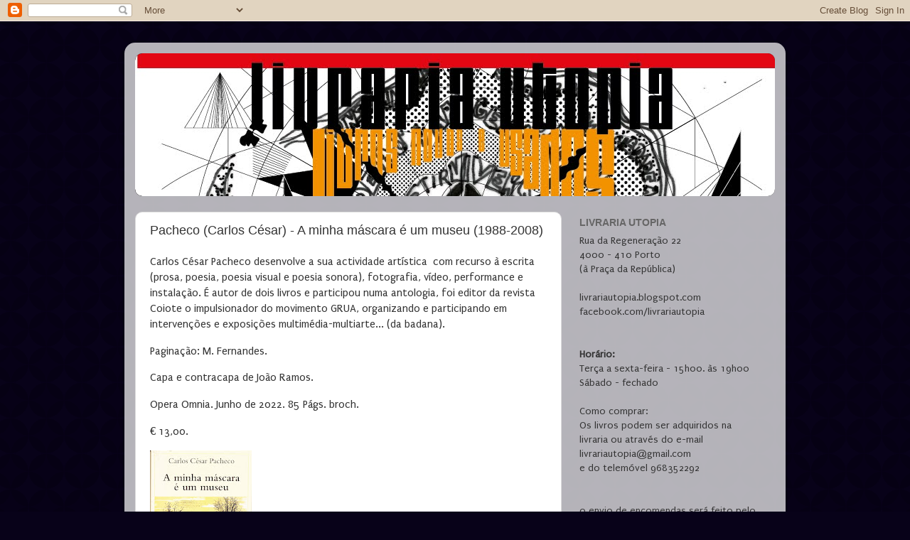

--- FILE ---
content_type: text/html; charset=UTF-8
request_url: https://livrariautopia.blogspot.com/2022/07/pacheco-carlos-cesar-minha-mascara-e-um.html
body_size: 14987
content:
<!DOCTYPE html>
<html class='v2' dir='ltr' lang='pt-PT'>
<head>
<link href='https://www.blogger.com/static/v1/widgets/335934321-css_bundle_v2.css' rel='stylesheet' type='text/css'/>
<meta content='width=1100' name='viewport'/>
<meta content='text/html; charset=UTF-8' http-equiv='Content-Type'/>
<meta content='blogger' name='generator'/>
<link href='https://livrariautopia.blogspot.com/favicon.ico' rel='icon' type='image/x-icon'/>
<link href='https://livrariautopia.blogspot.com/2022/07/pacheco-carlos-cesar-minha-mascara-e-um.html' rel='canonical'/>
<link rel="alternate" type="application/atom+xml" title="LIVRARIA UTOPIA - livros novos &amp; usados - Atom" href="https://livrariautopia.blogspot.com/feeds/posts/default" />
<link rel="alternate" type="application/rss+xml" title="LIVRARIA UTOPIA - livros novos &amp; usados - RSS" href="https://livrariautopia.blogspot.com/feeds/posts/default?alt=rss" />
<link rel="service.post" type="application/atom+xml" title="LIVRARIA UTOPIA - livros novos &amp; usados - Atom" href="https://www.blogger.com/feeds/6761195561843358326/posts/default" />

<link rel="alternate" type="application/atom+xml" title="LIVRARIA UTOPIA - livros novos &amp; usados - Atom" href="https://livrariautopia.blogspot.com/feeds/5173727847882158085/comments/default" />
<!--Can't find substitution for tag [blog.ieCssRetrofitLinks]-->
<link href='https://blogger.googleusercontent.com/img/b/R29vZ2xl/AVvXsEhkoRNHXLnfzUbDPgjmzUiubb5S49IpB1VmcUezg0_SvkmTYUww5plj6u2gf6bRKEOx3a3Aglh0X7TS9AwOd7qLGRwExpUbOFtzLYKkbOq770P-fl0oxs6jL3dOpmQCqSXFPKssY0sHnQPPRK0t-KVlxgh__--WZzrarIuYzClMshkVoEcj4Cj0NtJO/w143-h200/IMGA%20minha%20m%C3%A1scara%20%C3%A9%20um%20museu.jpg' rel='image_src'/>
<meta content='https://livrariautopia.blogspot.com/2022/07/pacheco-carlos-cesar-minha-mascara-e-um.html' property='og:url'/>
<meta content='Pacheco (Carlos César) - A minha máscara é um museu (1988-2008)' property='og:title'/>
<meta content='Carlos César Pacheco desenvolve a sua actividade artística  com recurso à escrita (prosa, poesia, poesia visual e poesia sonora), fotografia...' property='og:description'/>
<meta content='https://blogger.googleusercontent.com/img/b/R29vZ2xl/AVvXsEhkoRNHXLnfzUbDPgjmzUiubb5S49IpB1VmcUezg0_SvkmTYUww5plj6u2gf6bRKEOx3a3Aglh0X7TS9AwOd7qLGRwExpUbOFtzLYKkbOq770P-fl0oxs6jL3dOpmQCqSXFPKssY0sHnQPPRK0t-KVlxgh__--WZzrarIuYzClMshkVoEcj4Cj0NtJO/w1200-h630-p-k-no-nu/IMGA%20minha%20m%C3%A1scara%20%C3%A9%20um%20museu.jpg' property='og:image'/>
<title>LIVRARIA UTOPIA - livros novos &amp; usados: Pacheco (Carlos César) - A minha máscara é um museu (1988-2008)</title>
<style type='text/css'>@font-face{font-family:'Puritan';font-style:normal;font-weight:400;font-display:swap;src:url(//fonts.gstatic.com/s/puritan/v25/845YNMgkAJ2VTtIoxJ36RPSL90I.woff2)format('woff2');unicode-range:U+0000-00FF,U+0131,U+0152-0153,U+02BB-02BC,U+02C6,U+02DA,U+02DC,U+0304,U+0308,U+0329,U+2000-206F,U+20AC,U+2122,U+2191,U+2193,U+2212,U+2215,U+FEFF,U+FFFD;}</style>
<style id='page-skin-1' type='text/css'><!--
/*-----------------------------------------------
Blogger Template Style
Name:     Picture Window
Designer: Blogger
URL:      www.blogger.com
----------------------------------------------- */
/* Content
----------------------------------------------- */
body {
font: normal normal 16px Puritan;
color: #333333;
background: #080219 url(//themes.googleusercontent.com/image?id=0BwVBOzw_-hbMYTFjMzdjZWMtYmZlZi00NjVmLTgzZmUtM2ZmMDk2OTJhNzU1) repeat scroll top center /* Credit: Ollustrator (http://www.istockphoto.com/googleimages.php?id=9505737&platform=blogger) */;
}
html body .region-inner {
min-width: 0;
max-width: 100%;
width: auto;
}
.content-outer {
font-size: 90%;
}
a:link {
text-decoration:none;
color: #992211;
}
a:visited {
text-decoration:none;
color: #771000;
}
a:hover {
text-decoration:underline;
color: #cc4411;
}
.content-outer {
background: transparent url(//www.blogblog.com/1kt/transparent/white80.png) repeat scroll top left;
-moz-border-radius: 15px;
-webkit-border-radius: 15px;
-goog-ms-border-radius: 15px;
border-radius: 15px;
-moz-box-shadow: 0 0 3px rgba(0, 0, 0, .15);
-webkit-box-shadow: 0 0 3px rgba(0, 0, 0, .15);
-goog-ms-box-shadow: 0 0 3px rgba(0, 0, 0, .15);
box-shadow: 0 0 3px rgba(0, 0, 0, .15);
margin: 30px auto;
}
.content-inner {
padding: 15px;
}
/* Header
----------------------------------------------- */
.header-outer {
background: #000000 url(//www.blogblog.com/1kt/transparent/header_gradient_shade.png) repeat-x scroll top left;
_background-image: none;
color: #ffffff;
-moz-border-radius: 10px;
-webkit-border-radius: 10px;
-goog-ms-border-radius: 10px;
border-radius: 10px;
}
.Header img, .Header #header-inner {
-moz-border-radius: 10px;
-webkit-border-radius: 10px;
-goog-ms-border-radius: 10px;
border-radius: 10px;
}
.header-inner .Header .titlewrapper,
.header-inner .Header .descriptionwrapper {
padding-left: 30px;
padding-right: 30px;
}
.Header h1 {
font: normal normal 36px Georgia, Utopia, 'Palatino Linotype', Palatino, serif;
text-shadow: 1px 1px 3px rgba(0, 0, 0, 0.3);
}
.Header h1 a {
color: #ffffff;
}
.Header .description {
font-size: 130%;
}
/* Tabs
----------------------------------------------- */
.tabs-inner {
margin: .5em 0 0;
padding: 0;
}
.tabs-inner .section {
margin: 0;
}
.tabs-inner .widget ul {
padding: 0;
background: #f5f5f5 url(//www.blogblog.com/1kt/transparent/tabs_gradient_shade.png) repeat scroll bottom;
-moz-border-radius: 10px;
-webkit-border-radius: 10px;
-goog-ms-border-radius: 10px;
border-radius: 10px;
}
.tabs-inner .widget li {
border: none;
}
.tabs-inner .widget li a {
display: inline-block;
padding: .5em 1em;
margin-right: 0;
color: #a34312;
font: normal normal 15px Arial, Tahoma, Helvetica, FreeSans, sans-serif;
-moz-border-radius: 0 0 0 0;
-webkit-border-top-left-radius: 0;
-webkit-border-top-right-radius: 0;
-goog-ms-border-radius: 0 0 0 0;
border-radius: 0 0 0 0;
background: transparent none no-repeat scroll top left;
border-right: 1px solid #cccccc;
}
.tabs-inner .widget li:first-child a {
padding-left: 1.25em;
-moz-border-radius-topleft: 10px;
-moz-border-radius-bottomleft: 10px;
-webkit-border-top-left-radius: 10px;
-webkit-border-bottom-left-radius: 10px;
-goog-ms-border-top-left-radius: 10px;
-goog-ms-border-bottom-left-radius: 10px;
border-top-left-radius: 10px;
border-bottom-left-radius: 10px;
}
.tabs-inner .widget li.selected a,
.tabs-inner .widget li a:hover {
position: relative;
z-index: 1;
background: #ffffff url(//www.blogblog.com/1kt/transparent/tabs_gradient_shade.png) repeat scroll bottom;
color: #000000;
-moz-box-shadow: 0 0 0 rgba(0, 0, 0, .15);
-webkit-box-shadow: 0 0 0 rgba(0, 0, 0, .15);
-goog-ms-box-shadow: 0 0 0 rgba(0, 0, 0, .15);
box-shadow: 0 0 0 rgba(0, 0, 0, .15);
}
/* Headings
----------------------------------------------- */
h2 {
font: normal bold 100% 'Trebuchet MS', Trebuchet, sans-serif;
text-transform: uppercase;
color: #666666;
margin: .5em 0;
}
/* Main
----------------------------------------------- */
.main-outer {
background: transparent none repeat scroll top center;
-moz-border-radius: 0 0 0 0;
-webkit-border-top-left-radius: 0;
-webkit-border-top-right-radius: 0;
-webkit-border-bottom-left-radius: 0;
-webkit-border-bottom-right-radius: 0;
-goog-ms-border-radius: 0 0 0 0;
border-radius: 0 0 0 0;
-moz-box-shadow: 0 0 0 rgba(0, 0, 0, .15);
-webkit-box-shadow: 0 0 0 rgba(0, 0, 0, .15);
-goog-ms-box-shadow: 0 0 0 rgba(0, 0, 0, .15);
box-shadow: 0 0 0 rgba(0, 0, 0, .15);
}
.main-inner {
padding: 15px 5px 20px;
}
.main-inner .column-center-inner {
padding: 0 0;
}
.main-inner .column-left-inner {
padding-left: 0;
}
.main-inner .column-right-inner {
padding-right: 0;
}
/* Posts
----------------------------------------------- */
h3.post-title {
margin: 0;
font: normal normal 18px Arial, Tahoma, Helvetica, FreeSans, sans-serif;
}
.comments h4 {
margin: 1em 0 0;
font: normal normal 18px Arial, Tahoma, Helvetica, FreeSans, sans-serif;
}
.date-header span {
color: #333333;
}
.post-outer {
background-color: #ffffff;
border: solid 1px #dddddd;
-moz-border-radius: 10px;
-webkit-border-radius: 10px;
border-radius: 10px;
-goog-ms-border-radius: 10px;
padding: 15px 20px;
margin: 0 -20px 20px;
}
.post-body {
line-height: 1.4;
font-size: 110%;
position: relative;
}
.post-header {
margin: 0 0 1.5em;
color: #999999;
line-height: 1.6;
}
.post-footer {
margin: .5em 0 0;
color: #999999;
line-height: 1.6;
}
#blog-pager {
font-size: 140%
}
#comments .comment-author {
padding-top: 1.5em;
border-top: dashed 1px #ccc;
border-top: dashed 1px rgba(128, 128, 128, .5);
background-position: 0 1.5em;
}
#comments .comment-author:first-child {
padding-top: 0;
border-top: none;
}
.avatar-image-container {
margin: .2em 0 0;
}
/* Comments
----------------------------------------------- */
.comments .comments-content .icon.blog-author {
background-repeat: no-repeat;
background-image: url([data-uri]);
}
.comments .comments-content .loadmore a {
border-top: 1px solid #cc4411;
border-bottom: 1px solid #cc4411;
}
.comments .continue {
border-top: 2px solid #cc4411;
}
/* Widgets
----------------------------------------------- */
.widget ul, .widget #ArchiveList ul.flat {
padding: 0;
list-style: none;
}
.widget ul li, .widget #ArchiveList ul.flat li {
border-top: dashed 1px #ccc;
border-top: dashed 1px rgba(128, 128, 128, .5);
}
.widget ul li:first-child, .widget #ArchiveList ul.flat li:first-child {
border-top: none;
}
.widget .post-body ul {
list-style: disc;
}
.widget .post-body ul li {
border: none;
}
/* Footer
----------------------------------------------- */
.footer-outer {
color:#eeeeee;
background: transparent url(https://resources.blogblog.com/blogblog/data/1kt/transparent/black50.png) repeat scroll top left;
-moz-border-radius: 10px 10px 10px 10px;
-webkit-border-top-left-radius: 10px;
-webkit-border-top-right-radius: 10px;
-webkit-border-bottom-left-radius: 10px;
-webkit-border-bottom-right-radius: 10px;
-goog-ms-border-radius: 10px 10px 10px 10px;
border-radius: 10px 10px 10px 10px;
-moz-box-shadow: 0 0 0 rgba(0, 0, 0, .15);
-webkit-box-shadow: 0 0 0 rgba(0, 0, 0, .15);
-goog-ms-box-shadow: 0 0 0 rgba(0, 0, 0, .15);
box-shadow: 0 0 0 rgba(0, 0, 0, .15);
}
.footer-inner {
padding: 10px 5px 20px;
}
.footer-outer a {
color: #ffffdd;
}
.footer-outer a:visited {
color: #cccc99;
}
.footer-outer a:hover {
color: #ffffff;
}
.footer-outer .widget h2 {
color: #bbbbbb;
}
/* Mobile
----------------------------------------------- */
html body.mobile {
height: auto;
}
html body.mobile {
min-height: 480px;
background-size: 100% auto;
}
.mobile .body-fauxcolumn-outer {
background: transparent none repeat scroll top left;
}
html .mobile .mobile-date-outer, html .mobile .blog-pager {
border-bottom: none;
background: transparent none repeat scroll top center;
margin-bottom: 10px;
}
.mobile .date-outer {
background: transparent none repeat scroll top center;
}
.mobile .header-outer, .mobile .main-outer,
.mobile .post-outer, .mobile .footer-outer {
-moz-border-radius: 0;
-webkit-border-radius: 0;
-goog-ms-border-radius: 0;
border-radius: 0;
}
.mobile .content-outer,
.mobile .main-outer,
.mobile .post-outer {
background: inherit;
border: none;
}
.mobile .content-outer {
font-size: 100%;
}
.mobile-link-button {
background-color: #992211;
}
.mobile-link-button a:link, .mobile-link-button a:visited {
color: #ffffff;
}
.mobile-index-contents {
color: #333333;
}
.mobile .tabs-inner .PageList .widget-content {
background: #ffffff url(//www.blogblog.com/1kt/transparent/tabs_gradient_shade.png) repeat scroll bottom;
color: #000000;
}
.mobile .tabs-inner .PageList .widget-content .pagelist-arrow {
border-left: 1px solid #cccccc;
}

--></style>
<style id='template-skin-1' type='text/css'><!--
body {
min-width: 930px;
}
.content-outer, .content-fauxcolumn-outer, .region-inner {
min-width: 930px;
max-width: 930px;
_width: 930px;
}
.main-inner .columns {
padding-left: 0px;
padding-right: 300px;
}
.main-inner .fauxcolumn-center-outer {
left: 0px;
right: 300px;
/* IE6 does not respect left and right together */
_width: expression(this.parentNode.offsetWidth -
parseInt("0px") -
parseInt("300px") + 'px');
}
.main-inner .fauxcolumn-left-outer {
width: 0px;
}
.main-inner .fauxcolumn-right-outer {
width: 300px;
}
.main-inner .column-left-outer {
width: 0px;
right: 100%;
margin-left: -0px;
}
.main-inner .column-right-outer {
width: 300px;
margin-right: -300px;
}
#layout {
min-width: 0;
}
#layout .content-outer {
min-width: 0;
width: 800px;
}
#layout .region-inner {
min-width: 0;
width: auto;
}
body#layout div.add_widget {
padding: 8px;
}
body#layout div.add_widget a {
margin-left: 32px;
}
--></style>
<style>
    body {background-image:url(\/\/themes.googleusercontent.com\/image?id=0BwVBOzw_-hbMYTFjMzdjZWMtYmZlZi00NjVmLTgzZmUtM2ZmMDk2OTJhNzU1);}
    
@media (max-width: 200px) { body {background-image:url(\/\/themes.googleusercontent.com\/image?id=0BwVBOzw_-hbMYTFjMzdjZWMtYmZlZi00NjVmLTgzZmUtM2ZmMDk2OTJhNzU1&options=w200);}}
@media (max-width: 400px) and (min-width: 201px) { body {background-image:url(\/\/themes.googleusercontent.com\/image?id=0BwVBOzw_-hbMYTFjMzdjZWMtYmZlZi00NjVmLTgzZmUtM2ZmMDk2OTJhNzU1&options=w400);}}
@media (max-width: 800px) and (min-width: 401px) { body {background-image:url(\/\/themes.googleusercontent.com\/image?id=0BwVBOzw_-hbMYTFjMzdjZWMtYmZlZi00NjVmLTgzZmUtM2ZmMDk2OTJhNzU1&options=w800);}}
@media (max-width: 1200px) and (min-width: 801px) { body {background-image:url(\/\/themes.googleusercontent.com\/image?id=0BwVBOzw_-hbMYTFjMzdjZWMtYmZlZi00NjVmLTgzZmUtM2ZmMDk2OTJhNzU1&options=w1200);}}
/* Last tag covers anything over one higher than the previous max-size cap. */
@media (min-width: 1201px) { body {background-image:url(\/\/themes.googleusercontent.com\/image?id=0BwVBOzw_-hbMYTFjMzdjZWMtYmZlZi00NjVmLTgzZmUtM2ZmMDk2OTJhNzU1&options=w1600);}}
  </style>
<link href='https://www.blogger.com/dyn-css/authorization.css?targetBlogID=6761195561843358326&amp;zx=78560751-2469-4364-9372-08a6a65c34d2' media='none' onload='if(media!=&#39;all&#39;)media=&#39;all&#39;' rel='stylesheet'/><noscript><link href='https://www.blogger.com/dyn-css/authorization.css?targetBlogID=6761195561843358326&amp;zx=78560751-2469-4364-9372-08a6a65c34d2' rel='stylesheet'/></noscript>
<meta name='google-adsense-platform-account' content='ca-host-pub-1556223355139109'/>
<meta name='google-adsense-platform-domain' content='blogspot.com'/>

</head>
<body class='loading variant-shade'>
<div class='navbar section' id='navbar' name='Navbar'><div class='widget Navbar' data-version='1' id='Navbar1'><script type="text/javascript">
    function setAttributeOnload(object, attribute, val) {
      if(window.addEventListener) {
        window.addEventListener('load',
          function(){ object[attribute] = val; }, false);
      } else {
        window.attachEvent('onload', function(){ object[attribute] = val; });
      }
    }
  </script>
<div id="navbar-iframe-container"></div>
<script type="text/javascript" src="https://apis.google.com/js/platform.js"></script>
<script type="text/javascript">
      gapi.load("gapi.iframes:gapi.iframes.style.bubble", function() {
        if (gapi.iframes && gapi.iframes.getContext) {
          gapi.iframes.getContext().openChild({
              url: 'https://www.blogger.com/navbar/6761195561843358326?po\x3d5173727847882158085\x26origin\x3dhttps://livrariautopia.blogspot.com',
              where: document.getElementById("navbar-iframe-container"),
              id: "navbar-iframe"
          });
        }
      });
    </script><script type="text/javascript">
(function() {
var script = document.createElement('script');
script.type = 'text/javascript';
script.src = '//pagead2.googlesyndication.com/pagead/js/google_top_exp.js';
var head = document.getElementsByTagName('head')[0];
if (head) {
head.appendChild(script);
}})();
</script>
</div></div>
<div class='body-fauxcolumns'>
<div class='fauxcolumn-outer body-fauxcolumn-outer'>
<div class='cap-top'>
<div class='cap-left'></div>
<div class='cap-right'></div>
</div>
<div class='fauxborder-left'>
<div class='fauxborder-right'></div>
<div class='fauxcolumn-inner'>
</div>
</div>
<div class='cap-bottom'>
<div class='cap-left'></div>
<div class='cap-right'></div>
</div>
</div>
</div>
<div class='content'>
<div class='content-fauxcolumns'>
<div class='fauxcolumn-outer content-fauxcolumn-outer'>
<div class='cap-top'>
<div class='cap-left'></div>
<div class='cap-right'></div>
</div>
<div class='fauxborder-left'>
<div class='fauxborder-right'></div>
<div class='fauxcolumn-inner'>
</div>
</div>
<div class='cap-bottom'>
<div class='cap-left'></div>
<div class='cap-right'></div>
</div>
</div>
</div>
<div class='content-outer'>
<div class='content-cap-top cap-top'>
<div class='cap-left'></div>
<div class='cap-right'></div>
</div>
<div class='fauxborder-left content-fauxborder-left'>
<div class='fauxborder-right content-fauxborder-right'></div>
<div class='content-inner'>
<header>
<div class='header-outer'>
<div class='header-cap-top cap-top'>
<div class='cap-left'></div>
<div class='cap-right'></div>
</div>
<div class='fauxborder-left header-fauxborder-left'>
<div class='fauxborder-right header-fauxborder-right'></div>
<div class='region-inner header-inner'>
<div class='header section' id='header' name='Cabeçalho'><div class='widget Header' data-version='1' id='Header1'>
<div id='header-inner'>
<a href='https://livrariautopia.blogspot.com/' style='display: block'>
<img alt='LIVRARIA UTOPIA - livros novos &amp; usados' height='201px; ' id='Header1_headerimg' src='https://blogger.googleusercontent.com/img/b/R29vZ2xl/AVvXsEh3fNZvA2xUKGz-kQf4Fsr7lAnqehYnPlO6At-WIq3JUgCY4Onkqoe2fLlLEPNTDpShfd0ACZdI9gFdlvmtcFDvtNX8sP-ThXLr6BUd_yqTUESoq9034AAIaERrpsfF6Ic5ROw-FhMb7GvD/s902-no/?authuser=0' style='display: block' width='902px; '/>
</a>
</div>
</div></div>
</div>
</div>
<div class='header-cap-bottom cap-bottom'>
<div class='cap-left'></div>
<div class='cap-right'></div>
</div>
</div>
</header>
<div class='tabs-outer'>
<div class='tabs-cap-top cap-top'>
<div class='cap-left'></div>
<div class='cap-right'></div>
</div>
<div class='fauxborder-left tabs-fauxborder-left'>
<div class='fauxborder-right tabs-fauxborder-right'></div>
<div class='region-inner tabs-inner'>
<div class='tabs no-items section' id='crosscol' name='Entre colunas'></div>
<div class='tabs no-items section' id='crosscol-overflow' name='Cross-Column 2'></div>
</div>
</div>
<div class='tabs-cap-bottom cap-bottom'>
<div class='cap-left'></div>
<div class='cap-right'></div>
</div>
</div>
<div class='main-outer'>
<div class='main-cap-top cap-top'>
<div class='cap-left'></div>
<div class='cap-right'></div>
</div>
<div class='fauxborder-left main-fauxborder-left'>
<div class='fauxborder-right main-fauxborder-right'></div>
<div class='region-inner main-inner'>
<div class='columns fauxcolumns'>
<div class='fauxcolumn-outer fauxcolumn-center-outer'>
<div class='cap-top'>
<div class='cap-left'></div>
<div class='cap-right'></div>
</div>
<div class='fauxborder-left'>
<div class='fauxborder-right'></div>
<div class='fauxcolumn-inner'>
</div>
</div>
<div class='cap-bottom'>
<div class='cap-left'></div>
<div class='cap-right'></div>
</div>
</div>
<div class='fauxcolumn-outer fauxcolumn-left-outer'>
<div class='cap-top'>
<div class='cap-left'></div>
<div class='cap-right'></div>
</div>
<div class='fauxborder-left'>
<div class='fauxborder-right'></div>
<div class='fauxcolumn-inner'>
</div>
</div>
<div class='cap-bottom'>
<div class='cap-left'></div>
<div class='cap-right'></div>
</div>
</div>
<div class='fauxcolumn-outer fauxcolumn-right-outer'>
<div class='cap-top'>
<div class='cap-left'></div>
<div class='cap-right'></div>
</div>
<div class='fauxborder-left'>
<div class='fauxborder-right'></div>
<div class='fauxcolumn-inner'>
</div>
</div>
<div class='cap-bottom'>
<div class='cap-left'></div>
<div class='cap-right'></div>
</div>
</div>
<!-- corrects IE6 width calculation -->
<div class='columns-inner'>
<div class='column-center-outer'>
<div class='column-center-inner'>
<div class='main section' id='main' name='Principal'><div class='widget Blog' data-version='1' id='Blog1'>
<div class='blog-posts hfeed'>

          <div class="date-outer">
        

          <div class="date-posts">
        
<div class='post-outer'>
<div class='post hentry uncustomized-post-template' itemprop='blogPost' itemscope='itemscope' itemtype='http://schema.org/BlogPosting'>
<meta content='https://blogger.googleusercontent.com/img/b/R29vZ2xl/AVvXsEhkoRNHXLnfzUbDPgjmzUiubb5S49IpB1VmcUezg0_SvkmTYUww5plj6u2gf6bRKEOx3a3Aglh0X7TS9AwOd7qLGRwExpUbOFtzLYKkbOq770P-fl0oxs6jL3dOpmQCqSXFPKssY0sHnQPPRK0t-KVlxgh__--WZzrarIuYzClMshkVoEcj4Cj0NtJO/w143-h200/IMGA%20minha%20m%C3%A1scara%20%C3%A9%20um%20museu.jpg' itemprop='image_url'/>
<meta content='6761195561843358326' itemprop='blogId'/>
<meta content='5173727847882158085' itemprop='postId'/>
<a name='5173727847882158085'></a>
<h3 class='post-title entry-title' itemprop='name'>
Pacheco (Carlos César) - A minha máscara é um museu (1988-2008)
</h3>
<div class='post-header'>
<div class='post-header-line-1'></div>
</div>
<div class='post-body entry-content' id='post-body-5173727847882158085' itemprop='description articleBody'>
<p>Carlos César Pacheco desenvolve a sua actividade artística&nbsp; com recurso à escrita (prosa, poesia, poesia visual e poesia sonora), fotografia, vídeo, performance e instalação. É autor de dois livros e participou numa antologia, foi editor da revista Coiote o impulsionador do movimento GRUA, organizando e participando em intervenções e exposições multimédia-multiarte... (da badana).</p><p>Paginação: M. Fernandes.</p><p>Capa e contracapa de João Ramos.</p><p>Opera Omnia. Junho de 2022. 85 Págs. broch.</p><p>&#8364; 13,00.</p><div class="separator" style="clear: both; text-align: center;"><a href="https://blogger.googleusercontent.com/img/b/R29vZ2xl/AVvXsEhkoRNHXLnfzUbDPgjmzUiubb5S49IpB1VmcUezg0_SvkmTYUww5plj6u2gf6bRKEOx3a3Aglh0X7TS9AwOd7qLGRwExpUbOFtzLYKkbOq770P-fl0oxs6jL3dOpmQCqSXFPKssY0sHnQPPRK0t-KVlxgh__--WZzrarIuYzClMshkVoEcj4Cj0NtJO/s2420/IMGA%20minha%20m%C3%A1scara%20%C3%A9%20um%20museu.jpg" imageanchor="1" style="clear: left; float: left; margin-bottom: 1em; margin-right: 1em;"><img border="0" data-original-height="2420" data-original-width="1732" height="200" src="https://blogger.googleusercontent.com/img/b/R29vZ2xl/AVvXsEhkoRNHXLnfzUbDPgjmzUiubb5S49IpB1VmcUezg0_SvkmTYUww5plj6u2gf6bRKEOx3a3Aglh0X7TS9AwOd7qLGRwExpUbOFtzLYKkbOq770P-fl0oxs6jL3dOpmQCqSXFPKssY0sHnQPPRK0t-KVlxgh__--WZzrarIuYzClMshkVoEcj4Cj0NtJO/w143-h200/IMGA%20minha%20m%C3%A1scara%20%C3%A9%20um%20museu.jpg" width="143" /></a></div><br /> <br /><p></p><p><br /></p>
<div style='clear: both;'></div>
</div>
<div class='post-footer'>
<div class='post-footer-line post-footer-line-1'>
<span class='post-author vcard'>
</span>
<span class='post-timestamp'>
</span>
<span class='post-comment-link'>
</span>
<span class='post-icons'>
<span class='item-control blog-admin pid-562908790'>
<a href='https://www.blogger.com/post-edit.g?blogID=6761195561843358326&postID=5173727847882158085&from=pencil' title='Editar mensagem'>
<img alt='' class='icon-action' height='18' src='https://resources.blogblog.com/img/icon18_edit_allbkg.gif' width='18'/>
</a>
</span>
</span>
<div class='post-share-buttons goog-inline-block'>
</div>
</div>
<div class='post-footer-line post-footer-line-2'>
<span class='post-labels'>
Etiquetas:
<a href='https://livrariautopia.blogspot.com/search/label/Pequenas%20Editoras' rel='tag'>Pequenas Editoras</a>,
<a href='https://livrariautopia.blogspot.com/search/label/Poesia%20Portuguesa' rel='tag'>Poesia Portuguesa</a>
</span>
</div>
<div class='post-footer-line post-footer-line-3'>
<span class='post-location'>
</span>
</div>
</div>
</div>
<div class='comments' id='comments'>
<a name='comments'></a>
</div>
</div>

        </div></div>
      
</div>
<div class='blog-pager' id='blog-pager'>
<span id='blog-pager-newer-link'>
<a class='blog-pager-newer-link' href='https://livrariautopia.blogspot.com/2022/07/lamborghini-osvaldo-o-fiorde.html' id='Blog1_blog-pager-newer-link' title='Mensagem mais recente'>Mensagem mais recente</a>
</span>
<span id='blog-pager-older-link'>
<a class='blog-pager-older-link' href='https://livrariautopia.blogspot.com/2022/07/barahona-antonio-sombra-das-minhas-maos.html' id='Blog1_blog-pager-older-link' title='Mensagem antiga'>Mensagem antiga</a>
</span>
<a class='home-link' href='https://livrariautopia.blogspot.com/'>Página inicial</a>
</div>
<div class='clear'></div>
<div class='post-feeds'>
</div>
</div></div>
</div>
</div>
<div class='column-left-outer'>
<div class='column-left-inner'>
<aside>
</aside>
</div>
</div>
<div class='column-right-outer'>
<div class='column-right-inner'>
<aside>
<div class='sidebar section' id='sidebar-right-1'><div class='widget HTML' data-version='1' id='HTML5'>
<h2 class='title'>Livraria Utopia</h2>
<div class='widget-content'>
<b style="font-size: 100%; font-style: normal; font-weight: normal;">Rua da Regeneração 22<br />4000 - 410 Porto</b><br /><span style="font-size: 100%; font-style: normal; font-weight: normal;font-size:100%;">(à Praça da República)</span><div><div style="font-size: 100%; font-style: normal; font-weight: normal;"><br /></div><div style="font-size: 100%; font-style: normal; font-weight: normal;">livrariautopia.blogspot.com</div><div  style="font-style: normal; font-weight: normal;font-size:100%;"><span style="font-size: 100%;font-size:100%;"><a herf="https://www.facebook.com/livrariautopia">facebook.com/livrariautopia</a></span></div><div style="font-size: 100%; font-style: normal; font-weight: normal;"><br /></div>

<div style="font-size: 100%; font-style: bold; font-weight: bold;"><br />Horário:
</div>
<div style="font-size: 100%; font-style: normal; font-weight: normal;">Terça a sexta-feira - 15h00. às 19h00</div>
<div style="font-size: 100%; font-style: normal; font-weight: normal;">Sábado - fechado</div>


<div style="font-size: 100%; font-style: normal; font-weight: normal;"><br /></div><div  style="font-style: normal; font-weight: normal;font-size:100%;"><span =""  style="font-size:100%;">Como comprar:</span></div><div  style="font-style: normal; font-weight: normal;font-size:100%;"><div  style="font-size: 100%;font-size:100%;">Os livros podem ser adquiridos na livraria ou através do <span =""  style="font-size:100%;">e-mail</span></div><div style="font-size: 100%; font-size: 100%;">livrariautopia@gmail.com</div><div style="font-size: 100%;">e do telemóvel 968352292</div><div style="font-size: 100%;"><br /></div><div style="font-size: 100%;"><br /></div><div style="font-size: 100%;">o envio de encomendas será feito pelo correio à cobrança ou por transferência bancária após a sua confirmação.</div><div><span style="font-size: 100%;font-size:100%;">Nas encomendas, quer nacionais quer para o estrangeiro, serão indicados os custos em cada caso.</span><br /><div><div style="font-size: 100%;"><b style="font-weight: normal;"><br /></b></div><div style="font-size: 100%;"><b style="font-weight: normal;">Direito de Devolução</b></div><div =""  style="font-size:100%;"><span =""  style="font-size:100%;">Quando o livro não corresponde à descrição apresentada no Blog. no que se refere ao seu estado de conservação ou quando haja atraso na entrega, o livro pode ser devolvido e o cliente ser ressarcido do pagamento  efectuado e o custo de devolução. </span><span =""  style="font-size:100%;">Também de acordo com a legislação em vigor na compra por Internet os clientes podem cancelar a encomenda e pedirem a devolução do valor pago sem evocar nenhuma justificação dentro do prazo estipulado na lei de 14 dias.</span></div><div size="3"><b style="font-weight: normal;"><br /></b></div><div size="3"><b style="font-weight: normal;"><a href="https://www.livroreclamacoes.pt/inicio">Livro de reclamações online</a></b></div><div size="3"><br /></div><div style="font-size: 100%;"><br /></div><div style="font-size: 100%;"><div><br /><img src="https://blogger.googleusercontent.com/img/b/R29vZ2xl/AVvXsEi3gM3odK22Shqowy6iUZzT9VsDYhb816duv1HXp2LKZT4xfK6LPwS1-DU7HKlXo99CwORbeaw4Eu0AeLBPXQ03lhpy7nkZjxRnv84aafZuLa3BkYE7HAGFohgMdSZKSBXYLm2FSe3ML1U/s200/IMGInforma%25C3%25A7%25C3%25A3o+ao+Consumo_0010.jpg" / /></div></div></div></div></div></div>
</div>
<div class='clear'></div>
</div><div class='widget HTML' data-version='1' id='HTML6'>
<h2 class='title'>Siga-nos no Facebook</h2>
<div class='widget-content'>
<div id="fb-root"></div>
<script>(function(d, s, id) {
  var js, fjs = d.getElementsByTagName(s)[0];
  if (d.getElementById(id)) return;
  js = d.createElement(s); js.id = id;
  js.src = "//connect.facebook.net/pt_PT/sdk.js#xfbml=1&version=v2.3";
  fjs.parentNode.insertBefore(js, fjs);
}(document, 'script', 'facebook-jssdk'));</script>
<div class="fb-like" data-href="https://www.facebook.com/livrariautopia/" data-width="200" data-layout="standard" data-action="like" data-show-faces="true" data-share="true"></div>
</div>
<div class='clear'></div>
</div><div class='widget HTML' data-version='1' id='HTML2'>
<h2 class='title'>Ligações</h2>
<div class='widget-content'>
<b style="font-style: normal; font-weight: normal;"><span class="Apple-style-span"><i>Livrarias:</i></span></b><div><i style="font-style: normal; font-weight: normal;"><br /></i><div style="font-style: normal; font-weight: normal;"><b><span ="" class="Apple-style-span"  style="color:red;">Livraria Letra Livre</span></b><br /><div><span =""  style="font-size:100%;">Calçada do Combro 139  </span></div><div><span =""  style="font-size:100%;">1200 - 113 Lisboa</span><br />telefone: 213461075<br /></div><a href="mailto:letralivre@sapo.pt">letralivre@sapo.pt </a><br /><a href="http://www.letralivre.com/">www.letralivre.com</a><div><div><br /></div><div><b><b><span ="" class="Apple-style-span"  style="color:red;">Gato Vadio</span></b></b></div><div>Rua da Maternidade, 124, Porto</div></div><div><a href="http://gatovadiolivraria.blogspot.com/" style="font-size: 100%;">gatovadiolivraria.blogspot.com</a></div></div><div style="font-style: normal; font-weight: normal;"><br /></div><div style="font-style: normal; font-weight: normal;"><b style="font-size: 100%;"><i>Associações e Colectividades:</i></b></div>
<div style="font-style: normal; font-weight: normal;"><b style="font-size: 100%;"><i><br /></i></b></div><div><span =""  style="color:red;"><b><i><a href="https://livros.reli.pt/livrarias/utopia" target="_blank">Aderente à Rede de Livrarias Independentes (RELI)</a></i></b></span></div><div><b><i><a href="https://livros.reli.pt/livrarias/utopia" target="_blank">www.reli.pt</a></i></b></div><div style="font-style: normal; font-weight: normal;"><div><b><i><br /></i></b></div>

	<div><div><span ="" class="Apple-style-span"  style="color:red;"><b>Espaço Musas</b></span></div><div><div><span =""  style="font-size:medium;">Rua do Bonjardim 998</span></div></div><div><span =""  style="font-size:100%;">Porto</span></div><div><div color="#333333"><a href="http://musas.pegada.net/">musas.pegada.net</a></div></div></div>
	<div><br /></div>
	<div><div><b style="color: red; font-size: 100%;">Terra Viva</b></div></div></div><div style="font-style: normal; font-weight: normal;"><div><span =""  style="font-size:medium;">Rua dos Caldeireiros 213</span></div><div><span =""  style="font-size:100%;">Porto</span></div><div><div color="#333333"><a href="http://terravivaporto.blogspot.pt/">terravivaporto.blogspot.pt</a></div></div><div color="#333333"><br /></div></div><div style="font-style: normal; font-weight: normal;"><b style="font-size: 100%;"><i>Pequenas Editoras:</i></b></div><div style="font-style: normal; font-weight: normal;"><b><span class="Apple-style-span"><i><br /></i></span></b></div><div style="font-style: normal; font-weight: normal;"><span ="" class="Apple-style-span"  style="color:red;"><b>&amp; etc</b></span></div><div style="font-style: normal; font-weight: normal;"><div style="color: #333333;"><a href="http://editoraetc.blogspot.com/">editoraetc.blogspot.com</a></div><div style="color: #333333;">Blog da &amp;etc, editora independente.</div><div style="color: #333333;"><br /></div><div><span style="font-weight: bold;font-size:100%;color:red;">Fenda</span></div></div><div style="color: #333333; font-style: normal; font-weight: normal;"><a href="http://livrosfenda.blogspot.pt/">livrosfenda.blogspot.pt</a></div><div  style="font-style: normal; font-weight: normal;color:#333333;"><span style="font-weight: bold;color:red;"><br /></span></div><div  style="font-style: normal; font-weight: normal;color:#333333;"><span class="Apple-style-span"  style="font-weight: bold;color:red;">Averno</span></div><div style="color: #333333; font-style: normal; font-weight: normal;"><a href="http://editora-averno.blogspot.com/">editora-averno.blogspot.com</a></div></div>
</div>
<div class='clear'></div>
</div><div class='widget HTML' data-version='1' id='HTML3'>
<h2 class='title'>Livros de pequenas editoras</h2>
<div class='widget-content'>
<div><a href="http://livrariautopia.blogspot.com/search/label/Edi%C3%A7%C3%B5es%3A%20Livraria%20Letra%20Livre"><span style="color:#660000;">Edições: Livraria Letra Livre</span></a></div><div><a href="https://livrariautopia.blogspot.com/search/label/Edi%C3%A7%C3%B5es%3A%20Maldoror"><span style="color:#660000;">Edições: Maldoror</span></a></div><div><a href="https://livrariautopia.blogspot.com/search/label/Edi%C3%A7%C3%B5es%3A%20VS."><span style="color:#660000;">Edições: VS</span></a></div><div><span style="color:#660000;"><a href="https://livrariautopia.blogspot.com/search/label/Edi%C3%A7%C3%B5es%3A%20Averno" style="font-size: medium;">Edições: Avern</a><a href="https://livrariautopia.blogspot.com/search/label/Edi%C3%A7%C3%B5es%3A%20Averno" style="font-size: medium;">o</a></span></div><div><a href="https://livrariautopia.blogspot.com/search/label/Edi%C3%A7%C3%B5es%3A%20Alambique" style="font-size: 100%;"><span style="color:#660000;">Edições: Alambique</span></a></div><div><span style="color:#660000;"><a href="https://livrariautopia.blogspot.com/search/label/Edi%C3%A7%C3%B5es%20do%20Sagu%C3%A3o">Edições: Saguão</a></span></div><div><span =""  style="color:#660000;"><a href="http://livrariautopia.blogspot.com/search/label/Edi%C3%A7%C3%B5es%3A%20etc">Edições: &amp; etc</a><br /></span></div><div><span =""   style="font-size:100%;color:#660000;"><a href="https://livrariautopia.blogspot.com/search/label/Edi%C3%A7%C3%B5es%3A%20Fenda">Edições: Fenda</a></span></div><div><br /></div><div><br /></div>
</div>
<div class='clear'></div>
</div><div class='widget Label' data-version='1' id='Label1'>
<h2>Categorias</h2>
<div class='widget-content list-label-widget-content'>
<ul>
<li>
<a dir='ltr' href='https://livrariautopia.blogspot.com/search/label/%23'>#</a>
<span dir='ltr'>(1)</span>
</li>
<li>
<a dir='ltr' href='https://livrariautopia.blogspot.com/search/label/%23%20Boletim%20da%20Utopia'># Boletim da Utopia</a>
<span dir='ltr'>(138)</span>
</li>
<li>
<a dir='ltr' href='https://livrariautopia.blogspot.com/search/label/1%C2%AA%20Edi%C3%A7%C3%A3o'>1ª Edição</a>
<span dir='ltr'>(24)</span>
</li>
<li>
<a dir='ltr' href='https://livrariautopia.blogspot.com/search/label/25%20de%20Abril'>25 de Abril</a>
<span dir='ltr'>(58)</span>
</li>
<li>
<a dir='ltr' href='https://livrariautopia.blogspot.com/search/label/A%20Utopia'>A Utopia</a>
<span dir='ltr'>(1)</span>
</li>
<li>
<a dir='ltr' href='https://livrariautopia.blogspot.com/search/label/Aforismos'>Aforismos</a>
<span dir='ltr'>(5)</span>
</li>
<li>
<a dir='ltr' href='https://livrariautopia.blogspot.com/search/label/%C3%81frica'>África</a>
<span dir='ltr'>(58)</span>
</li>
<li>
<a dir='ltr' href='https://livrariautopia.blogspot.com/search/label/Agenda'>Agenda</a>
<span dir='ltr'>(1)</span>
</li>
<li>
<a dir='ltr' href='https://livrariautopia.blogspot.com/search/label/Agricultura'>Agricultura</a>
<span dir='ltr'>(15)</span>
</li>
<li>
<a dir='ltr' href='https://livrariautopia.blogspot.com/search/label/Almanaques'>Almanaques</a>
<span dir='ltr'>(3)</span>
</li>
<li>
<a dir='ltr' href='https://livrariautopia.blogspot.com/search/label/Anarquismo'>Anarquismo</a>
<span dir='ltr'>(44)</span>
</li>
<li>
<a dir='ltr' href='https://livrariautopia.blogspot.com/search/label/Anticlericalismo'>Anticlericalismo</a>
<span dir='ltr'>(2)</span>
</li>
<li>
<a dir='ltr' href='https://livrariautopia.blogspot.com/search/label/Antropologia'>Antropologia</a>
<span dir='ltr'>(23)</span>
</li>
<li>
<a dir='ltr' href='https://livrariautopia.blogspot.com/search/label/Arqueologia'>Arqueologia</a>
<span dir='ltr'>(4)</span>
</li>
<li>
<a dir='ltr' href='https://livrariautopia.blogspot.com/search/label/Arquitectura'>Arquitectura</a>
<span dir='ltr'>(17)</span>
</li>
<li>
<a dir='ltr' href='https://livrariautopia.blogspot.com/search/label/Arte'>Arte</a>
<span dir='ltr'>(85)</span>
</li>
<li>
<a dir='ltr' href='https://livrariautopia.blogspot.com/search/label/Autobiografias'>Autobiografias</a>
<span dir='ltr'>(7)</span>
</li>
<li>
<a dir='ltr' href='https://livrariautopia.blogspot.com/search/label/Autogest%C3%A3o'>Autogestão</a>
<span dir='ltr'>(5)</span>
</li>
<li>
<a dir='ltr' href='https://livrariautopia.blogspot.com/search/label/Aves'>Aves</a>
<span dir='ltr'>(1)</span>
</li>
<li>
<a dir='ltr' href='https://livrariautopia.blogspot.com/search/label/Banda%20Desenhada'>Banda Desenhada</a>
<span dir='ltr'>(62)</span>
</li>
<li>
<a dir='ltr' href='https://livrariautopia.blogspot.com/search/label/Bibliografias'>Bibliografias</a>
<span dir='ltr'>(7)</span>
</li>
<li>
<a dir='ltr' href='https://livrariautopia.blogspot.com/search/label/Biografias'>Biografias</a>
<span dir='ltr'>(57)</span>
</li>
<li>
<a dir='ltr' href='https://livrariautopia.blogspot.com/search/label/Bom%20ano%20novo'>Bom ano novo</a>
<span dir='ltr'>(1)</span>
</li>
<li>
<a dir='ltr' href='https://livrariautopia.blogspot.com/search/label/Campos%20de%20Concentra%C3%A7%C3%A3o'>Campos de Concentração</a>
<span dir='ltr'>(9)</span>
</li>
<li>
<a dir='ltr' href='https://livrariautopia.blogspot.com/search/label/Cartas'>Cartas</a>
<span dir='ltr'>(36)</span>
</li>
<li>
<a dir='ltr' href='https://livrariautopia.blogspot.com/search/label/Cat%C3%A1logo'>Catálogo</a>
<span dir='ltr'>(5)</span>
</li>
<li>
<a dir='ltr' href='https://livrariautopia.blogspot.com/search/label/Ci%C3%AAncia'>Ciência</a>
<span dir='ltr'>(30)</span>
</li>
<li>
<a dir='ltr' href='https://livrariautopia.blogspot.com/search/label/Ci%C3%AAncias%20Humanas'>Ciências Humanas</a>
<span dir='ltr'>(1)</span>
</li>
<li>
<a dir='ltr' href='https://livrariautopia.blogspot.com/search/label/Ci%C3%AAncias%20Sociais'>Ciências Sociais</a>
<span dir='ltr'>(7)</span>
</li>
<li>
<a dir='ltr' href='https://livrariautopia.blogspot.com/search/label/Cinema'>Cinema</a>
<span dir='ltr'>(21)</span>
</li>
<li>
<a dir='ltr' href='https://livrariautopia.blogspot.com/search/label/Cita%C3%A7%C3%B5es'>Citações</a>
<span dir='ltr'>(3)</span>
</li>
<li>
<a dir='ltr' href='https://livrariautopia.blogspot.com/search/label/Colonialismo'>Colonialismo</a>
<span dir='ltr'>(17)</span>
</li>
<li>
<a dir='ltr' href='https://livrariautopia.blogspot.com/search/label/Comunica%C3%A7%C3%A3o'>Comunicação</a>
<span dir='ltr'>(6)</span>
</li>
<li>
<a dir='ltr' href='https://livrariautopia.blogspot.com/search/label/Comunismo'>Comunismo</a>
<span dir='ltr'>(28)</span>
</li>
<li>
<a dir='ltr' href='https://livrariautopia.blogspot.com/search/label/Confer%C3%AAncias'>Conferências</a>
<span dir='ltr'>(1)</span>
</li>
<li>
<a dir='ltr' href='https://livrariautopia.blogspot.com/search/label/Cooperativismo'>Cooperativismo</a>
<span dir='ltr'>(2)</span>
</li>
<li>
<a dir='ltr' href='https://livrariautopia.blogspot.com/search/label/Cr%C3%ADtica'>Crítica</a>
<span dir='ltr'>(19)</span>
</li>
<li>
<a dir='ltr' href='https://livrariautopia.blogspot.com/search/label/Cr%C3%ADtica%20%20da%20Ci%C3%AAncia'>Crítica  da Ciência</a>
<span dir='ltr'>(2)</span>
</li>
<li>
<a dir='ltr' href='https://livrariautopia.blogspot.com/search/label/Cr%C3%ADtica%20da%20Tecnologia'>Crítica da Tecnologia</a>
<span dir='ltr'>(10)</span>
</li>
<li>
<a dir='ltr' href='https://livrariautopia.blogspot.com/search/label/Cr%C3%ADtica%20Liter%C3%A1ria'>Crítica Literária</a>
<span dir='ltr'>(27)</span>
</li>
<li>
<a dir='ltr' href='https://livrariautopia.blogspot.com/search/label/Cr%C3%ADtica%20Social'>Crítica Social</a>
<span dir='ltr'>(80)</span>
</li>
<li>
<a dir='ltr' href='https://livrariautopia.blogspot.com/search/label/Cr%C3%B3nica'>Crónica</a>
<span dir='ltr'>(15)</span>
</li>
<li>
<a dir='ltr' href='https://livrariautopia.blogspot.com/search/label/Cultura'>Cultura</a>
<span dir='ltr'>(47)</span>
</li>
<li>
<a dir='ltr' href='https://livrariautopia.blogspot.com/search/label/Depoimentos'>Depoimentos</a>
<span dir='ltr'>(5)</span>
</li>
<li>
<a dir='ltr' href='https://livrariautopia.blogspot.com/search/label/Desenho'>Desenho</a>
<span dir='ltr'>(23)</span>
</li>
<li>
<a dir='ltr' href='https://livrariautopia.blogspot.com/search/label/Di%C3%A1rio'>Diário</a>
<span dir='ltr'>(11)</span>
</li>
<li>
<a dir='ltr' href='https://livrariautopia.blogspot.com/search/label/Dicion%C3%A1rio'>Dicionário</a>
<span dir='ltr'>(17)</span>
</li>
<li>
<a dir='ltr' href='https://livrariautopia.blogspot.com/search/label/Direito'>Direito</a>
<span dir='ltr'>(8)</span>
</li>
<li>
<a dir='ltr' href='https://livrariautopia.blogspot.com/search/label/Ditadura%20%2F%20Oposi%C3%A7%C3%A3o'>Ditadura / Oposição</a>
<span dir='ltr'>(24)</span>
</li>
<li>
<a dir='ltr' href='https://livrariautopia.blogspot.com/search/label/Documentos'>Documentos</a>
<span dir='ltr'>(9)</span>
</li>
<li>
<a dir='ltr' href='https://livrariautopia.blogspot.com/search/label/Ecologia'>Ecologia</a>
<span dir='ltr'>(46)</span>
</li>
<li>
<a dir='ltr' href='https://livrariautopia.blogspot.com/search/label/Edi%C3%A7%C3%A3o%3A%20Crosta'>Edição: Crosta</a>
<span dir='ltr'>(1)</span>
</li>
<li>
<a dir='ltr' href='https://livrariautopia.blogspot.com/search/label/Edi%C3%A7%C3%A3o%3A%20Da%20Autora'>Edição: Da Autora</a>
<span dir='ltr'>(1)</span>
</li>
<li>
<a dir='ltr' href='https://livrariautopia.blogspot.com/search/label/Edi%C3%A7%C3%A3o%3A%20Musas'>Edição: Musas</a>
<span dir='ltr'>(1)</span>
</li>
<li>
<a dir='ltr' href='https://livrariautopia.blogspot.com/search/label/Edi%C3%A7%C3%B5es%20Aqu%C3%A1rio'>Edições Aquário</a>
<span dir='ltr'>(2)</span>
</li>
<li>
<a dir='ltr' href='https://livrariautopia.blogspot.com/search/label/Edi%C3%A7%C3%B5es%20do%20Sagu%C3%A3o'>Edições do Saguão</a>
<span dir='ltr'>(36)</span>
</li>
<li>
<a dir='ltr' href='https://livrariautopia.blogspot.com/search/label/Edi%C3%A7%C3%B5es%3A%207%20N%C3%B3s'>Edições: 7 Nós</a>
<span dir='ltr'>(3)</span>
</li>
<li>
<a dir='ltr' href='https://livrariautopia.blogspot.com/search/label/Edi%C3%A7%C3%B5es%3A%20Agosto'>Edições: Agosto</a>
<span dir='ltr'>(2)</span>
</li>
<li>
<a dir='ltr' href='https://livrariautopia.blogspot.com/search/label/Edi%C3%A7%C3%B5es%3A%20Alambique'>Edições: Alambique</a>
<span dir='ltr'>(22)</span>
</li>
<li>
<a dir='ltr' href='https://livrariautopia.blogspot.com/search/label/Edi%C3%A7%C3%B5es%3A%20Apuro'>Edições: Apuro</a>
<span dir='ltr'>(1)</span>
</li>
<li>
<a dir='ltr' href='https://livrariautopia.blogspot.com/search/label/Edi%C3%A7%C3%B5es%3A%20Averno'>Edições: Averno</a>
<span dir='ltr'>(79)</span>
</li>
<li>
<a dir='ltr' href='https://livrariautopia.blogspot.com/search/label/Edi%C3%A7%C3%B5es%3A%20Barco%20B%C3%AAbado'>Edições: Barco Bêbado</a>
<span dir='ltr'>(36)</span>
</li>
<li>
<a dir='ltr' href='https://livrariautopia.blogspot.com/search/label/Edi%C3%A7%C3%B5es%3A%20Barricada%20de%20Livros'>Edições: Barricada de Livros</a>
<span dir='ltr'>(12)</span>
</li>
<li>
<a dir='ltr' href='https://livrariautopia.blogspot.com/search/label/Edi%C3%A7%C3%B5es%3A%20BCF'>Edições: BCF</a>
<span dir='ltr'>(3)</span>
</li>
<li>
<a dir='ltr' href='https://livrariautopia.blogspot.com/search/label/Edi%C3%A7%C3%B5es%3A%20Besti%C3%A1rio'>Edições: Bestiário</a>
<span dir='ltr'>(4)</span>
</li>
<li>
<a dir='ltr' href='https://livrariautopia.blogspot.com/search/label/Edi%C3%A7%C3%B5es%3A%20Chili%20Com%20Carne'>Edições: Chili Com Carne</a>
<span dir='ltr'>(4)</span>
</li>
<li>
<a dir='ltr' href='https://livrariautopia.blogspot.com/search/label/Edi%C3%A7%C3%B5es%3A%20Contracapa'>Edições: Contracapa</a>
<span dir='ltr'>(4)</span>
</li>
<li>
<a dir='ltr' href='https://livrariautopia.blogspot.com/search/label/Edi%C3%A7%C3%B5es%3A%20Cornuda%20Radiante'>Edições: Cornuda Radiante</a>
<span dir='ltr'>(3)</span>
</li>
<li>
<a dir='ltr' href='https://livrariautopia.blogspot.com/search/label/Edi%C3%A7%C3%B5es%3A%20Cutelo'>Edições: Cutelo</a>
<span dir='ltr'>(14)</span>
</li>
<li>
<a dir='ltr' href='https://livrariautopia.blogspot.com/search/label/Edi%C3%A7%C3%B5es%3A%20D.Flagra'>Edições: D.Flagra</a>
<span dir='ltr'>(1)</span>
</li>
<li>
<a dir='ltr' href='https://livrariautopia.blogspot.com/search/label/Edi%C3%A7%C3%B5es%3A%20De%20A%20a%20Zola'>Edições: De A a Zola</a>
<span dir='ltr'>(2)</span>
</li>
<li>
<a dir='ltr' href='https://livrariautopia.blogspot.com/search/label/Edi%C3%A7%C3%B5es%3A%20etc'>Edições: etc</a>
<span dir='ltr'>(43)</span>
</li>
<li>
<a dir='ltr' href='https://livrariautopia.blogspot.com/search/label/Edi%C3%A7%C3%B5es%3A%20Fenda'>Edições: Fenda</a>
<span dir='ltr'>(19)</span>
</li>
<li>
<a dir='ltr' href='https://livrariautopia.blogspot.com/search/label/Edi%C3%A7%C3%B5es%3A%20L%C3%ADngua%20Morta'>Edições: Língua Morta</a>
<span dir='ltr'>(54)</span>
</li>
<li>
<a dir='ltr' href='https://livrariautopia.blogspot.com/search/label/Edi%C3%A7%C3%B5es%3A%20Livraria%20Letra%20Livre'>Edições: Livraria Letra Livre</a>
<span dir='ltr'>(42)</span>
</li>
<li>
<a dir='ltr' href='https://livrariautopia.blogspot.com/search/label/Edi%C3%A7%C3%B5es%3A%20Maldoror'>Edições: Maldoror</a>
<span dir='ltr'>(48)</span>
</li>
<li>
<a dir='ltr' href='https://livrariautopia.blogspot.com/search/label/Edi%C3%A7%C3%B5es%3A%20Mortas'>Edições: Mortas</a>
<span dir='ltr'>(1)</span>
</li>
<li>
<a dir='ltr' href='https://livrariautopia.blogspot.com/search/label/Edi%C3%A7%C3%B5es%3A%20NMortas'>Edições: NMortas</a>
<span dir='ltr'>(1)</span>
</li>
<li>
<a dir='ltr' href='https://livrariautopia.blogspot.com/search/label/Edi%C3%A7%C3%B5es%3A%20Officina%20Noctua'>Edições: Officina Noctua</a>
<span dir='ltr'>(2)</span>
</li>
<li>
<a dir='ltr' href='https://livrariautopia.blogspot.com/search/label/Edi%C3%A7%C3%B5es%3A%20Tigre%20de%20Papel'>Edições: Tigre de Papel</a>
<span dir='ltr'>(3)</span>
</li>
<li>
<a dir='ltr' href='https://livrariautopia.blogspot.com/search/label/Edi%C3%A7%C3%B5es%3A%20Um%20Gato%20no%20Inferno'>Edições: Um Gato no Inferno</a>
<span dir='ltr'>(1)</span>
</li>
<li>
<a dir='ltr' href='https://livrariautopia.blogspot.com/search/label/Edi%C3%A7%C3%B5es%3A%20URAP'>Edições: URAP</a>
<span dir='ltr'>(2)</span>
</li>
<li>
<a dir='ltr' href='https://livrariautopia.blogspot.com/search/label/Edi%C3%A7%C3%B5es%3A%20VS.'>Edições: VS.</a>
<span dir='ltr'>(51)</span>
</li>
<li>
<a dir='ltr' href='https://livrariautopia.blogspot.com/search/label/Edi%C3%A7%C3%B5es%3A%20Zigurate'>Edições: Zigurate</a>
<span dir='ltr'>(2)</span>
</li>
<li>
<a dir='ltr' href='https://livrariautopia.blogspot.com/search/label/Edi%C3%A7%C3%B5es%3AKKYM'>Edições:KKYM</a>
<span dir='ltr'>(3)</span>
</li>
<li>
<a dir='ltr' href='https://livrariautopia.blogspot.com/search/label/Educa%C3%A7%C3%A3o'>Educação</a>
<span dir='ltr'>(16)</span>
</li>
<li>
<a dir='ltr' href='https://livrariautopia.blogspot.com/search/label/Ensaio'>Ensaio</a>
<span dir='ltr'>(162)</span>
</li>
<li>
<a dir='ltr' href='https://livrariautopia.blogspot.com/search/label/Ensaio%20Liter%C3%A1rio'>Ensaio Literário</a>
<span dir='ltr'>(43)</span>
</li>
<li>
<a dir='ltr' href='https://livrariautopia.blogspot.com/search/label/Entrevistas'>Entrevistas</a>
<span dir='ltr'>(27)</span>
</li>
<li>
<a dir='ltr' href='https://livrariautopia.blogspot.com/search/label/Escravatura'>Escravatura</a>
<span dir='ltr'>(8)</span>
</li>
<li>
<a dir='ltr' href='https://livrariautopia.blogspot.com/search/label/Esoterismo'>Esoterismo</a>
<span dir='ltr'>(3)</span>
</li>
<li>
<a dir='ltr' href='https://livrariautopia.blogspot.com/search/label/Espionagem'>Espionagem</a>
<span dir='ltr'>(20)</span>
</li>
<li>
<a dir='ltr' href='https://livrariautopia.blogspot.com/search/label/Estado%20Novo'>Estado Novo</a>
<span dir='ltr'>(28)</span>
</li>
<li>
<a dir='ltr' href='https://livrariautopia.blogspot.com/search/label/Estudos'>Estudos</a>
<span dir='ltr'>(33)</span>
</li>
<li>
<a dir='ltr' href='https://livrariautopia.blogspot.com/search/label/Estudos%20de%20G%C3%A9nero'>Estudos de Género</a>
<span dir='ltr'>(1)</span>
</li>
<li>
<a dir='ltr' href='https://livrariautopia.blogspot.com/search/label/Etnografia'>Etnografia</a>
<span dir='ltr'>(12)</span>
</li>
<li>
<a dir='ltr' href='https://livrariautopia.blogspot.com/search/label/Etnologia'>Etnologia</a>
<span dir='ltr'>(1)</span>
</li>
<li>
<a dir='ltr' href='https://livrariautopia.blogspot.com/search/label/Expans%C3%A3o'>Expansão</a>
<span dir='ltr'>(1)</span>
</li>
<li>
<a dir='ltr' href='https://livrariautopia.blogspot.com/search/label/Expans%C3%A3o%20Portuguesa'>Expansão Portuguesa</a>
<span dir='ltr'>(9)</span>
</li>
<li>
<a dir='ltr' href='https://livrariautopia.blogspot.com/search/label/Feminismo'>Feminismo</a>
<span dir='ltr'>(8)</span>
</li>
<li>
<a dir='ltr' href='https://livrariautopia.blogspot.com/search/label/Fernando%20Ribeiro%20de%20Mello%2FEdi%C3%A7%C3%B5es%20Afrodite'>Fernando Ribeiro de Mello/Edições Afrodite</a>
<span dir='ltr'>(1)</span>
</li>
<li>
<a dir='ltr' href='https://livrariautopia.blogspot.com/search/label/Filosofia'>Filosofia</a>
<span dir='ltr'>(47)</span>
</li>
<li>
<a dir='ltr' href='https://livrariautopia.blogspot.com/search/label/Fotografia'>Fotografia</a>
<span dir='ltr'>(45)</span>
</li>
<li>
<a dir='ltr' href='https://livrariautopia.blogspot.com/search/label/G%C3%A9nero'>Género</a>
<span dir='ltr'>(19)</span>
</li>
<li>
<a dir='ltr' href='https://livrariautopia.blogspot.com/search/label/Geografia'>Geografia</a>
<span dir='ltr'>(11)</span>
</li>
<li>
<a dir='ltr' href='https://livrariautopia.blogspot.com/search/label/Guerra'>Guerra</a>
<span dir='ltr'>(40)</span>
</li>
<li>
<a dir='ltr' href='https://livrariautopia.blogspot.com/search/label/Guerra%20Civil%20de%20Espanha'>Guerra Civil de Espanha</a>
<span dir='ltr'>(2)</span>
</li>
<li>
<a dir='ltr' href='https://livrariautopia.blogspot.com/search/label/Guerra%20Colonial'>Guerra Colonial</a>
<span dir='ltr'>(15)</span>
</li>
<li>
<a dir='ltr' href='https://livrariautopia.blogspot.com/search/label/Guias'>Guias</a>
<span dir='ltr'>(16)</span>
</li>
<li>
<a dir='ltr' href='https://livrariautopia.blogspot.com/search/label/Hist%C3%B3ria'>História</a>
<span dir='ltr'>(96)</span>
</li>
<li>
<a dir='ltr' href='https://livrariautopia.blogspot.com/search/label/Hist%C3%B3ria%20Agr%C3%A1ria'>História Agrária</a>
<span dir='ltr'>(1)</span>
</li>
<li>
<a dir='ltr' href='https://livrariautopia.blogspot.com/search/label/Hist%C3%B3ria%20Antiga'>História Antiga</a>
<span dir='ltr'>(4)</span>
</li>
<li>
<a dir='ltr' href='https://livrariautopia.blogspot.com/search/label/Hist%C3%B3ria%20Cl%C3%A1ssica'>História Clássica</a>
<span dir='ltr'>(2)</span>
</li>
<li>
<a dir='ltr' href='https://livrariautopia.blogspot.com/search/label/Hist%C3%B3ria%20Colonial'>História Colonial</a>
<span dir='ltr'>(1)</span>
</li>
<li>
<a dir='ltr' href='https://livrariautopia.blogspot.com/search/label/Hist%C3%B3ria%20Contempor%C3%A2nea'>História Contemporânea</a>
<span dir='ltr'>(8)</span>
</li>
<li>
<a dir='ltr' href='https://livrariautopia.blogspot.com/search/label/Hist%C3%B3ria%20da%20Europa'>História da Europa</a>
<span dir='ltr'>(4)</span>
</li>
<li>
<a dir='ltr' href='https://livrariautopia.blogspot.com/search/label/Hist%C3%B3ria%20de%20%C3%81frica'>História de África</a>
<span dir='ltr'>(2)</span>
</li>
<li>
<a dir='ltr' href='https://livrariautopia.blogspot.com/search/label/Hist%C3%B3ria%20de%20Angola'>História de Angola</a>
<span dir='ltr'>(3)</span>
</li>
<li>
<a dir='ltr' href='https://livrariautopia.blogspot.com/search/label/Hist%C3%B3ria%20de%20Espanha'>História de Espanha</a>
<span dir='ltr'>(4)</span>
</li>
<li>
<a dir='ltr' href='https://livrariautopia.blogspot.com/search/label/Hist%C3%B3ria%20de%20Macau'>História de Macau</a>
<span dir='ltr'>(1)</span>
</li>
<li>
<a dir='ltr' href='https://livrariautopia.blogspot.com/search/label/Hist%C3%B3ria%20de%20Mo%C3%A7ambique'>História de Moçambique</a>
<span dir='ltr'>(4)</span>
</li>
<li>
<a dir='ltr' href='https://livrariautopia.blogspot.com/search/label/Hist%C3%B3ria%20de%20Portugal'>História de Portugal</a>
<span dir='ltr'>(24)</span>
</li>
<li>
<a dir='ltr' href='https://livrariautopia.blogspot.com/search/label/Hist%C3%B3ria%20do%20Brasil'>História do Brasil</a>
<span dir='ltr'>(7)</span>
</li>
<li>
<a dir='ltr' href='https://livrariautopia.blogspot.com/search/label/Hist%C3%B3ria%20do%20Porto'>História do Porto</a>
<span dir='ltr'>(1)</span>
</li>
<li>
<a dir='ltr' href='https://livrariautopia.blogspot.com/search/label/Hist%C3%B3ria%20Mar%C3%ADtima'>História Marítima</a>
<span dir='ltr'>(1)</span>
</li>
<li>
<a dir='ltr' href='https://livrariautopia.blogspot.com/search/label/Hist%C3%B3ria%20Medieval'>História Medieval</a>
<span dir='ltr'>(8)</span>
</li>
<li>
<a dir='ltr' href='https://livrariautopia.blogspot.com/search/label/Hist%C3%B3ria%20Pol%C3%ADtica'>História Política</a>
<span dir='ltr'>(12)</span>
</li>
<li>
<a dir='ltr' href='https://livrariautopia.blogspot.com/search/label/Hist%C3%B3ria%20Social'>História Social</a>
<span dir='ltr'>(4)</span>
</li>
<li>
<a dir='ltr' href='https://livrariautopia.blogspot.com/search/label/Hist%C3%B3ria%20Universal'>História Universal</a>
<span dir='ltr'>(2)</span>
</li>
<li>
<a dir='ltr' href='https://livrariautopia.blogspot.com/search/label/Humor'>Humor</a>
<span dir='ltr'>(5)</span>
</li>
<li>
<a dir='ltr' href='https://livrariautopia.blogspot.com/search/label/Ilustra%C3%A7%C3%A3o'>Ilustração</a>
<span dir='ltr'>(33)</span>
</li>
<li>
<a dir='ltr' href='https://livrariautopia.blogspot.com/search/label/Imprensa'>Imprensa</a>
<span dir='ltr'>(3)</span>
</li>
<li>
<a dir='ltr' href='https://livrariautopia.blogspot.com/search/label/Inquisi%C3%A7%C3%A3o'>Inquisição</a>
<span dir='ltr'>(1)</span>
</li>
<li>
<a dir='ltr' href='https://livrariautopia.blogspot.com/search/label/Jardins'>Jardins</a>
<span dir='ltr'>(2)</span>
</li>
<li>
<a dir='ltr' href='https://livrariautopia.blogspot.com/search/label/Jornais%20%2F%20Revistas'>Jornais / Revistas</a>
<span dir='ltr'>(111)</span>
</li>
<li>
<a dir='ltr' href='https://livrariautopia.blogspot.com/search/label/Jornalismo'>Jornalismo</a>
<span dir='ltr'>(8)</span>
</li>
<li>
<a dir='ltr' href='https://livrariautopia.blogspot.com/search/label/Lendas'>Lendas</a>
<span dir='ltr'>(2)</span>
</li>
<li>
<a dir='ltr' href='https://livrariautopia.blogspot.com/search/label/Liberalismo'>Liberalismo</a>
<span dir='ltr'>(5)</span>
</li>
<li>
<a dir='ltr' href='https://livrariautopia.blogspot.com/search/label/Lingu%C3%ADstica'>Linguística</a>
<span dir='ltr'>(4)</span>
</li>
<li>
<a dir='ltr' href='https://livrariautopia.blogspot.com/search/label/Literatura%20Africana'>Literatura Africana</a>
<span dir='ltr'>(2)</span>
</li>
<li>
<a dir='ltr' href='https://livrariautopia.blogspot.com/search/label/Literatura%20Africana%20de%20L%C3%ADngua%20Portuguesa'>Literatura Africana de Língua Portuguesa</a>
<span dir='ltr'>(10)</span>
</li>
<li>
<a dir='ltr' href='https://livrariautopia.blogspot.com/search/label/Literatura%20Brasileira'>Literatura Brasileira</a>
<span dir='ltr'>(13)</span>
</li>
<li>
<a dir='ltr' href='https://livrariautopia.blogspot.com/search/label/Literatura%20Cl%C3%A1ssica'>Literatura Clássica</a>
<span dir='ltr'>(5)</span>
</li>
<li>
<a dir='ltr' href='https://livrariautopia.blogspot.com/search/label/Literatura%20de%20Viagem'>Literatura de Viagem</a>
<span dir='ltr'>(9)</span>
</li>
<li>
<a dir='ltr' href='https://livrariautopia.blogspot.com/search/label/Literatura%20Estrangeira'>Literatura Estrangeira</a>
<span dir='ltr'>(237)</span>
</li>
<li>
<a dir='ltr' href='https://livrariautopia.blogspot.com/search/label/Literatura%20Galega'>Literatura Galega</a>
<span dir='ltr'>(1)</span>
</li>
<li>
<a dir='ltr' href='https://livrariautopia.blogspot.com/search/label/Literatura%20Juvenil'>Literatura Juvenil</a>
<span dir='ltr'>(10)</span>
</li>
<li>
<a dir='ltr' href='https://livrariautopia.blogspot.com/search/label/Literatura%20Portuguesa'>Literatura Portuguesa</a>
<span dir='ltr'>(275)</span>
</li>
<li>
<a dir='ltr' href='https://livrariautopia.blogspot.com/search/label/Livros%20D.%20Flagra'>Livros D. Flagra</a>
<span dir='ltr'>(1)</span>
</li>
<li>
<a dir='ltr' href='https://livrariautopia.blogspot.com/search/label/Livros%20Diversos'>Livros Diversos</a>
<span dir='ltr'>(13)</span>
</li>
<li>
<a dir='ltr' href='https://livrariautopia.blogspot.com/search/label/Livros%20Flauta%20de%20Luz'>Livros Flauta de Luz</a>
<span dir='ltr'>(6)</span>
</li>
<li>
<a dir='ltr' href='https://livrariautopia.blogspot.com/search/label/Livros%20T%C3%A9cnicos'>Livros Técnicos</a>
<span dir='ltr'>(23)</span>
</li>
<li>
<a dir='ltr' href='https://livrariautopia.blogspot.com/search/label/Ma%C3%A7onaria'>Maçonaria</a>
<span dir='ltr'>(2)</span>
</li>
<li>
<a dir='ltr' href='https://livrariautopia.blogspot.com/search/label/Maio%20de%2068'>Maio de 68</a>
<span dir='ltr'>(8)</span>
</li>
<li>
<a dir='ltr' href='https://livrariautopia.blogspot.com/search/label/Marxismo'>Marxismo</a>
<span dir='ltr'>(18)</span>
</li>
<li>
<a dir='ltr' href='https://livrariautopia.blogspot.com/search/label/Mem%C3%B3rias'>Memórias</a>
<span dir='ltr'>(27)</span>
</li>
<li>
<a dir='ltr' href='https://livrariautopia.blogspot.com/search/label/Mitologia'>Mitologia</a>
<span dir='ltr'>(2)</span>
</li>
<li>
<a dir='ltr' href='https://livrariautopia.blogspot.com/search/label/Monografias'>Monografias</a>
<span dir='ltr'>(29)</span>
</li>
<li>
<a dir='ltr' href='https://livrariautopia.blogspot.com/search/label/Movimento%20Oper%C3%A1rio'>Movimento Operário</a>
<span dir='ltr'>(11)</span>
</li>
<li>
<a dir='ltr' href='https://livrariautopia.blogspot.com/search/label/Municipalismo'>Municipalismo</a>
<span dir='ltr'>(3)</span>
</li>
<li>
<a dir='ltr' href='https://livrariautopia.blogspot.com/search/label/M%C3%BAsica'>Música</a>
<span dir='ltr'>(30)</span>
</li>
<li>
<a dir='ltr' href='https://livrariautopia.blogspot.com/search/label/Oposi%C3%A7%C3%A3o'>Oposição</a>
<span dir='ltr'>(14)</span>
</li>
<li>
<a dir='ltr' href='https://livrariautopia.blogspot.com/search/label/Parques%20Naturais'>Parques Naturais</a>
<span dir='ltr'>(1)</span>
</li>
<li>
<a dir='ltr' href='https://livrariautopia.blogspot.com/search/label/Pedagogia'>Pedagogia</a>
<span dir='ltr'>(11)</span>
</li>
<li>
<a dir='ltr' href='https://livrariautopia.blogspot.com/search/label/Pequenas%20Editoras'>Pequenas Editoras</a>
<span dir='ltr'>(732)</span>
</li>
<li>
<a dir='ltr' href='https://livrariautopia.blogspot.com/search/label/Pintura'>Pintura</a>
<span dir='ltr'>(12)</span>
</li>
<li>
<a dir='ltr' href='https://livrariautopia.blogspot.com/search/label/Plantas'>Plantas</a>
<span dir='ltr'>(1)</span>
</li>
<li>
<a dir='ltr' href='https://livrariautopia.blogspot.com/search/label/Poemas'>Poemas</a>
<span dir='ltr'>(3)</span>
</li>
<li>
<a dir='ltr' href='https://livrariautopia.blogspot.com/search/label/Poesia'>Poesia</a>
<span dir='ltr'>(149)</span>
</li>
<li>
<a dir='ltr' href='https://livrariautopia.blogspot.com/search/label/Poesia%20Amer%C3%ADndia'>Poesia Ameríndia</a>
<span dir='ltr'>(1)</span>
</li>
<li>
<a dir='ltr' href='https://livrariautopia.blogspot.com/search/label/Poesia%20Brasileira'>Poesia Brasileira</a>
<span dir='ltr'>(8)</span>
</li>
<li>
<a dir='ltr' href='https://livrariautopia.blogspot.com/search/label/Poesia%20Portuguesa'>Poesia Portuguesa</a>
<span dir='ltr'>(378)</span>
</li>
<li>
<a dir='ltr' href='https://livrariautopia.blogspot.com/search/label/Pol%C3%A9mica'>Polémica</a>
<span dir='ltr'>(3)</span>
</li>
<li>
<a dir='ltr' href='https://livrariautopia.blogspot.com/search/label/Pol%C3%ADtica'>Política</a>
<span dir='ltr'>(325)</span>
</li>
<li>
<a dir='ltr' href='https://livrariautopia.blogspot.com/search/label/Pol%C3%ADtica%20Internacional'>Política Internacional</a>
<span dir='ltr'>(23)</span>
</li>
<li>
<a dir='ltr' href='https://livrariautopia.blogspot.com/search/label/Porto'>Porto</a>
<span dir='ltr'>(12)</span>
</li>
<li>
<a dir='ltr' href='https://livrariautopia.blogspot.com/search/label/Portugal'>Portugal</a>
<span dir='ltr'>(3)</span>
</li>
<li>
<a dir='ltr' href='https://livrariautopia.blogspot.com/search/label/Povos%20%C3%8Dndios'>Povos Índios</a>
<span dir='ltr'>(3)</span>
</li>
<li>
<a dir='ltr' href='https://livrariautopia.blogspot.com/search/label/Primeira%20Guerra%20Mundial'>Primeira Guerra Mundial</a>
<span dir='ltr'>(5)</span>
</li>
<li>
<a dir='ltr' href='https://livrariautopia.blogspot.com/search/label/Primeira%20Rep%C3%BAblica'>Primeira República</a>
<span dir='ltr'>(37)</span>
</li>
<li>
<a dir='ltr' href='https://livrariautopia.blogspot.com/search/label/Prosa'>Prosa</a>
<span dir='ltr'>(28)</span>
</li>
<li>
<a dir='ltr' href='https://livrariautopia.blogspot.com/search/label/Psicologia'>Psicologia</a>
<span dir='ltr'>(6)</span>
</li>
<li>
<a dir='ltr' href='https://livrariautopia.blogspot.com/search/label/Religi%C3%A3o'>Religião</a>
<span dir='ltr'>(51)</span>
</li>
<li>
<a dir='ltr' href='https://livrariautopia.blogspot.com/search/label/Reportagens'>Reportagens</a>
<span dir='ltr'>(9)</span>
</li>
<li>
<a dir='ltr' href='https://livrariautopia.blogspot.com/search/label/Resist%C3%AAncia'>Resistência</a>
<span dir='ltr'>(2)</span>
</li>
<li>
<a dir='ltr' href='https://livrariautopia.blogspot.com/search/label/Revistas'>Revistas</a>
<span dir='ltr'>(45)</span>
</li>
<li>
<a dir='ltr' href='https://livrariautopia.blogspot.com/search/label/Revolu%C3%A7%C3%A3o%20Francesa'>Revolução Francesa</a>
<span dir='ltr'>(5)</span>
</li>
<li>
<a dir='ltr' href='https://livrariautopia.blogspot.com/search/label/Revolu%C3%A7%C3%A3o%20Russa'>Revolução Russa</a>
<span dir='ltr'>(15)</span>
</li>
<li>
<a dir='ltr' href='https://livrariautopia.blogspot.com/search/label/Romance%20%28Aut.%20Portugueses%29'>Romance (Aut. Portugueses)</a>
<span dir='ltr'>(35)</span>
</li>
<li>
<a dir='ltr' href='https://livrariautopia.blogspot.com/search/label/Romance%20Hist%C3%B3rico'>Romance Histórico</a>
<span dir='ltr'>(4)</span>
</li>
<li>
<a dir='ltr' href='https://livrariautopia.blogspot.com/search/label/Sa%C3%BAde'>Saúde</a>
<span dir='ltr'>(6)</span>
</li>
<li>
<a dir='ltr' href='https://livrariautopia.blogspot.com/search/label/S%C3%A9culo%20XX'>Século XX</a>
<span dir='ltr'>(1)</span>
</li>
<li>
<a dir='ltr' href='https://livrariautopia.blogspot.com/search/label/Segunda%20Guerra%20Mundial'>Segunda Guerra Mundial</a>
<span dir='ltr'>(15)</span>
</li>
<li>
<a dir='ltr' href='https://livrariautopia.blogspot.com/search/label/Sexologia'>Sexologia</a>
<span dir='ltr'>(3)</span>
</li>
<li>
<a dir='ltr' href='https://livrariautopia.blogspot.com/search/label/Sindicalismo'>Sindicalismo</a>
<span dir='ltr'>(19)</span>
</li>
<li>
<a dir='ltr' href='https://livrariautopia.blogspot.com/search/label/Socialismo'>Socialismo</a>
<span dir='ltr'>(24)</span>
</li>
<li>
<a dir='ltr' href='https://livrariautopia.blogspot.com/search/label/Sociologia'>Sociologia</a>
<span dir='ltr'>(31)</span>
</li>
<li>
<a dir='ltr' href='https://livrariautopia.blogspot.com/search/label/Surrealismo'>Surrealismo</a>
<span dir='ltr'>(13)</span>
</li>
<li>
<a dir='ltr' href='https://livrariautopia.blogspot.com/search/label/Tarrafal'>Tarrafal</a>
<span dir='ltr'>(1)</span>
</li>
<li>
<a dir='ltr' href='https://livrariautopia.blogspot.com/search/label/Teatro'>Teatro</a>
<span dir='ltr'>(52)</span>
</li>
<li>
<a dir='ltr' href='https://livrariautopia.blogspot.com/search/label/Testemunhos'>Testemunhos</a>
<span dir='ltr'>(8)</span>
</li>
<li>
<a dir='ltr' href='https://livrariautopia.blogspot.com/search/label/Urbanismo'>Urbanismo</a>
<span dir='ltr'>(12)</span>
</li>
<li>
<a dir='ltr' href='https://livrariautopia.blogspot.com/search/label/Utopias'>Utopias</a>
<span dir='ltr'>(12)</span>
</li>
<li>
<a dir='ltr' href='https://livrariautopia.blogspot.com/search/label/Vanguardas%20Art%C3%ADsticas'>Vanguardas Artísticas</a>
<span dir='ltr'>(3)</span>
</li>
<li>
<a dir='ltr' href='https://livrariautopia.blogspot.com/search/label/Viagens'>Viagens</a>
<span dir='ltr'>(33)</span>
</li>
<li>
<a dir='ltr' href='https://livrariautopia.blogspot.com/search/label/Vinhos'>Vinhos</a>
<span dir='ltr'>(5)</span>
</li>
</ul>
<div class='clear'></div>
</div>
</div></div>
</aside>
</div>
</div>
</div>
<div style='clear: both'></div>
<!-- columns -->
</div>
<!-- main -->
</div>
</div>
<div class='main-cap-bottom cap-bottom'>
<div class='cap-left'></div>
<div class='cap-right'></div>
</div>
</div>
<footer>
<div class='footer-outer'>
<div class='footer-cap-top cap-top'>
<div class='cap-left'></div>
<div class='cap-right'></div>
</div>
<div class='fauxborder-left footer-fauxborder-left'>
<div class='fauxborder-right footer-fauxborder-right'></div>
<div class='region-inner footer-inner'>
<div class='foot no-items section' id='footer-1'></div>
<table border='0' cellpadding='0' cellspacing='0' class='section-columns columns-2'>
<tbody>
<tr>
<td class='first columns-cell'>
<div class='foot no-items section' id='footer-2-1'></div>
</td>
<td class='columns-cell'>
<div class='foot section' id='footer-2-2'><div class='widget HTML' data-version='1' id='HTML4'>
<div class='widget-content'>
<script type="text/javascript">

  var _gaq = _gaq || [];
  _gaq.push(['_setAccount', 'UA-788016-5']);
  _gaq.push(['_trackPageview']);

  (function() {
    var ga = document.createElement('script'); ga.type = 'text/javascript'; ga.async = true;
    ga.src = ('https:' == document.location.protocol ? 'https://ssl' : 'http://www') + '.google-analytics.com/ga.js';
    var s = document.getElementsByTagName('script')[0]; s.parentNode.insertBefore(ga, s);
  })();

</script>
</div>
<div class='clear'></div>
</div></div>
</td>
</tr>
</tbody>
</table>
<!-- outside of the include in order to lock Attribution widget -->
<div class='foot section' id='footer-3' name='Rodapé'><div class='widget Attribution' data-version='1' id='Attribution1'>
<div class='widget-content' style='text-align: center;'>
Tema Janela desenhada. Imagens de temas por <a href='http://www.istockphoto.com/googleimages.php?id=9505737&platform=blogger&langregion=pt_PT' target='_blank'>Ollustrator</a>. Com tecnologia do <a href='https://www.blogger.com' target='_blank'>Blogger</a>.
</div>
<div class='clear'></div>
</div></div>
</div>
</div>
<div class='footer-cap-bottom cap-bottom'>
<div class='cap-left'></div>
<div class='cap-right'></div>
</div>
</div>
</footer>
<!-- content -->
</div>
</div>
<div class='content-cap-bottom cap-bottom'>
<div class='cap-left'></div>
<div class='cap-right'></div>
</div>
</div>
</div>
<script type='text/javascript'>
    window.setTimeout(function() {
        document.body.className = document.body.className.replace('loading', '');
      }, 10);
  </script>

<script type="text/javascript" src="https://www.blogger.com/static/v1/widgets/3845888474-widgets.js"></script>
<script type='text/javascript'>
window['__wavt'] = 'AOuZoY4Qjfbgmkb8j9679XkxbMYMC_gybA:1768585874831';_WidgetManager._Init('//www.blogger.com/rearrange?blogID\x3d6761195561843358326','//livrariautopia.blogspot.com/2022/07/pacheco-carlos-cesar-minha-mascara-e-um.html','6761195561843358326');
_WidgetManager._SetDataContext([{'name': 'blog', 'data': {'blogId': '6761195561843358326', 'title': 'LIVRARIA UTOPIA - livros novos \x26amp; usados', 'url': 'https://livrariautopia.blogspot.com/2022/07/pacheco-carlos-cesar-minha-mascara-e-um.html', 'canonicalUrl': 'https://livrariautopia.blogspot.com/2022/07/pacheco-carlos-cesar-minha-mascara-e-um.html', 'homepageUrl': 'https://livrariautopia.blogspot.com/', 'searchUrl': 'https://livrariautopia.blogspot.com/search', 'canonicalHomepageUrl': 'https://livrariautopia.blogspot.com/', 'blogspotFaviconUrl': 'https://livrariautopia.blogspot.com/favicon.ico', 'bloggerUrl': 'https://www.blogger.com', 'hasCustomDomain': false, 'httpsEnabled': true, 'enabledCommentProfileImages': true, 'gPlusViewType': 'FILTERED_POSTMOD', 'adultContent': false, 'analyticsAccountNumber': '', 'encoding': 'UTF-8', 'locale': 'pt-PT', 'localeUnderscoreDelimited': 'pt_pt', 'languageDirection': 'ltr', 'isPrivate': false, 'isMobile': false, 'isMobileRequest': false, 'mobileClass': '', 'isPrivateBlog': false, 'isDynamicViewsAvailable': true, 'feedLinks': '\x3clink rel\x3d\x22alternate\x22 type\x3d\x22application/atom+xml\x22 title\x3d\x22LIVRARIA UTOPIA - livros novos \x26amp; usados - Atom\x22 href\x3d\x22https://livrariautopia.blogspot.com/feeds/posts/default\x22 /\x3e\n\x3clink rel\x3d\x22alternate\x22 type\x3d\x22application/rss+xml\x22 title\x3d\x22LIVRARIA UTOPIA - livros novos \x26amp; usados - RSS\x22 href\x3d\x22https://livrariautopia.blogspot.com/feeds/posts/default?alt\x3drss\x22 /\x3e\n\x3clink rel\x3d\x22service.post\x22 type\x3d\x22application/atom+xml\x22 title\x3d\x22LIVRARIA UTOPIA - livros novos \x26amp; usados - Atom\x22 href\x3d\x22https://www.blogger.com/feeds/6761195561843358326/posts/default\x22 /\x3e\n\n\x3clink rel\x3d\x22alternate\x22 type\x3d\x22application/atom+xml\x22 title\x3d\x22LIVRARIA UTOPIA - livros novos \x26amp; usados - Atom\x22 href\x3d\x22https://livrariautopia.blogspot.com/feeds/5173727847882158085/comments/default\x22 /\x3e\n', 'meTag': '', 'adsenseHostId': 'ca-host-pub-1556223355139109', 'adsenseHasAds': false, 'adsenseAutoAds': false, 'boqCommentIframeForm': true, 'loginRedirectParam': '', 'view': '', 'dynamicViewsCommentsSrc': '//www.blogblog.com/dynamicviews/4224c15c4e7c9321/js/comments.js', 'dynamicViewsScriptSrc': '//www.blogblog.com/dynamicviews/2dfa401275732ff9', 'plusOneApiSrc': 'https://apis.google.com/js/platform.js', 'disableGComments': true, 'interstitialAccepted': false, 'sharing': {'platforms': [{'name': 'Obter link', 'key': 'link', 'shareMessage': 'Obter link', 'target': ''}, {'name': 'Facebook', 'key': 'facebook', 'shareMessage': 'Partilhar no Facebook', 'target': 'facebook'}, {'name': 'D\xea a sua opini\xe3o!', 'key': 'blogThis', 'shareMessage': 'D\xea a sua opini\xe3o!', 'target': 'blog'}, {'name': 'X', 'key': 'twitter', 'shareMessage': 'Partilhar no X', 'target': 'twitter'}, {'name': 'Pinterest', 'key': 'pinterest', 'shareMessage': 'Partilhar no Pinterest', 'target': 'pinterest'}, {'name': 'Email', 'key': 'email', 'shareMessage': 'Email', 'target': 'email'}], 'disableGooglePlus': true, 'googlePlusShareButtonWidth': 0, 'googlePlusBootstrap': '\x3cscript type\x3d\x22text/javascript\x22\x3ewindow.___gcfg \x3d {\x27lang\x27: \x27pt_PT\x27};\x3c/script\x3e'}, 'hasCustomJumpLinkMessage': false, 'jumpLinkMessage': 'Ler mais', 'pageType': 'item', 'postId': '5173727847882158085', 'postImageThumbnailUrl': 'https://blogger.googleusercontent.com/img/b/R29vZ2xl/AVvXsEhkoRNHXLnfzUbDPgjmzUiubb5S49IpB1VmcUezg0_SvkmTYUww5plj6u2gf6bRKEOx3a3Aglh0X7TS9AwOd7qLGRwExpUbOFtzLYKkbOq770P-fl0oxs6jL3dOpmQCqSXFPKssY0sHnQPPRK0t-KVlxgh__--WZzrarIuYzClMshkVoEcj4Cj0NtJO/s72-w143-c-h200/IMGA%20minha%20m%C3%A1scara%20%C3%A9%20um%20museu.jpg', 'postImageUrl': 'https://blogger.googleusercontent.com/img/b/R29vZ2xl/AVvXsEhkoRNHXLnfzUbDPgjmzUiubb5S49IpB1VmcUezg0_SvkmTYUww5plj6u2gf6bRKEOx3a3Aglh0X7TS9AwOd7qLGRwExpUbOFtzLYKkbOq770P-fl0oxs6jL3dOpmQCqSXFPKssY0sHnQPPRK0t-KVlxgh__--WZzrarIuYzClMshkVoEcj4Cj0NtJO/w143-h200/IMGA%20minha%20m%C3%A1scara%20%C3%A9%20um%20museu.jpg', 'pageName': 'Pacheco (Carlos C\xe9sar) - A minha m\xe1scara \xe9 um museu (1988-2008)', 'pageTitle': 'LIVRARIA UTOPIA - livros novos \x26amp; usados: Pacheco (Carlos C\xe9sar) - A minha m\xe1scara \xe9 um museu (1988-2008)'}}, {'name': 'features', 'data': {}}, {'name': 'messages', 'data': {'edit': 'Editar', 'linkCopiedToClipboard': 'Link copiado para a \xe1rea de transfer\xeancia!', 'ok': 'Ok', 'postLink': 'Link da mensagem'}}, {'name': 'template', 'data': {'name': 'Picture Window', 'localizedName': 'Janela desenhada', 'isResponsive': false, 'isAlternateRendering': false, 'isCustom': false, 'variant': 'shade', 'variantId': 'shade'}}, {'name': 'view', 'data': {'classic': {'name': 'classic', 'url': '?view\x3dclassic'}, 'flipcard': {'name': 'flipcard', 'url': '?view\x3dflipcard'}, 'magazine': {'name': 'magazine', 'url': '?view\x3dmagazine'}, 'mosaic': {'name': 'mosaic', 'url': '?view\x3dmosaic'}, 'sidebar': {'name': 'sidebar', 'url': '?view\x3dsidebar'}, 'snapshot': {'name': 'snapshot', 'url': '?view\x3dsnapshot'}, 'timeslide': {'name': 'timeslide', 'url': '?view\x3dtimeslide'}, 'isMobile': false, 'title': 'Pacheco (Carlos C\xe9sar) - A minha m\xe1scara \xe9 um museu (1988-2008)', 'description': 'Carlos C\xe9sar Pacheco desenvolve a sua actividade art\xedstica\xa0 com recurso \xe0 escrita (prosa, poesia, poesia visual e poesia sonora), fotografia...', 'featuredImage': 'https://blogger.googleusercontent.com/img/b/R29vZ2xl/AVvXsEhkoRNHXLnfzUbDPgjmzUiubb5S49IpB1VmcUezg0_SvkmTYUww5plj6u2gf6bRKEOx3a3Aglh0X7TS9AwOd7qLGRwExpUbOFtzLYKkbOq770P-fl0oxs6jL3dOpmQCqSXFPKssY0sHnQPPRK0t-KVlxgh__--WZzrarIuYzClMshkVoEcj4Cj0NtJO/w143-h200/IMGA%20minha%20m%C3%A1scara%20%C3%A9%20um%20museu.jpg', 'url': 'https://livrariautopia.blogspot.com/2022/07/pacheco-carlos-cesar-minha-mascara-e-um.html', 'type': 'item', 'isSingleItem': true, 'isMultipleItems': false, 'isError': false, 'isPage': false, 'isPost': true, 'isHomepage': false, 'isArchive': false, 'isLabelSearch': false, 'postId': 5173727847882158085}}]);
_WidgetManager._RegisterWidget('_NavbarView', new _WidgetInfo('Navbar1', 'navbar', document.getElementById('Navbar1'), {}, 'displayModeFull'));
_WidgetManager._RegisterWidget('_HeaderView', new _WidgetInfo('Header1', 'header', document.getElementById('Header1'), {}, 'displayModeFull'));
_WidgetManager._RegisterWidget('_BlogView', new _WidgetInfo('Blog1', 'main', document.getElementById('Blog1'), {'cmtInteractionsEnabled': false}, 'displayModeFull'));
_WidgetManager._RegisterWidget('_HTMLView', new _WidgetInfo('HTML5', 'sidebar-right-1', document.getElementById('HTML5'), {}, 'displayModeFull'));
_WidgetManager._RegisterWidget('_HTMLView', new _WidgetInfo('HTML6', 'sidebar-right-1', document.getElementById('HTML6'), {}, 'displayModeFull'));
_WidgetManager._RegisterWidget('_HTMLView', new _WidgetInfo('HTML2', 'sidebar-right-1', document.getElementById('HTML2'), {}, 'displayModeFull'));
_WidgetManager._RegisterWidget('_HTMLView', new _WidgetInfo('HTML3', 'sidebar-right-1', document.getElementById('HTML3'), {}, 'displayModeFull'));
_WidgetManager._RegisterWidget('_LabelView', new _WidgetInfo('Label1', 'sidebar-right-1', document.getElementById('Label1'), {}, 'displayModeFull'));
_WidgetManager._RegisterWidget('_HTMLView', new _WidgetInfo('HTML4', 'footer-2-2', document.getElementById('HTML4'), {}, 'displayModeFull'));
_WidgetManager._RegisterWidget('_AttributionView', new _WidgetInfo('Attribution1', 'footer-3', document.getElementById('Attribution1'), {}, 'displayModeFull'));
</script>
</body>
</html>